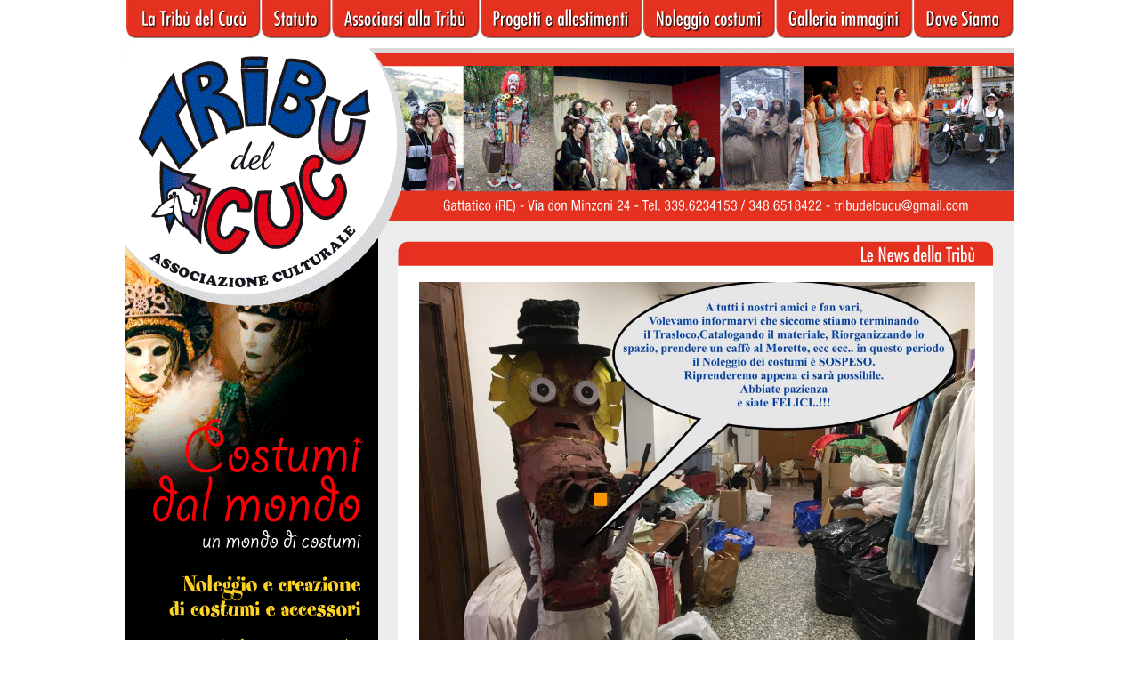

--- FILE ---
content_type: text/html; charset=utf-8
request_url: http://www.tribudelcucu.it/index.html
body_size: 13296
content:
<html>
<head>
<title>TRIBU DEL CUCÙ - Noleggio costumi</title>
<meta http-equiv="Content-Type" content="text/html; charset=iso-8859-1">
<link href="testi.css" rel="stylesheet" type="text/css">
<script type="text/javascript">
<!--
function MM_swapImgRestore() { //v3.0
  var i,x,a=document.MM_sr; for(i=0;a&&i<a.length&&(x=a[i])&&x.oSrc;i++) x.src=x.oSrc;
}
function MM_preloadImages() { //v3.0
  var d=document; if(d.images){ if(!d.MM_p) d.MM_p=new Array();
    var i,j=d.MM_p.length,a=MM_preloadImages.arguments; for(i=0; i<a.length; i++)
    if (a[i].indexOf("#")!=0){ d.MM_p[j]=new Image; d.MM_p[j++].src=a[i];}}
}

function MM_findObj(n, d) { //v4.01
  var p,i,x;  if(!d) d=document; if((p=n.indexOf("?"))>0&&parent.frames.length) {
    d=parent.frames[n.substring(p+1)].document; n=n.substring(0,p);}
  if(!(x=d[n])&&d.all) x=d.all[n]; for (i=0;!x&&i<d.forms.length;i++) x=d.forms[i][n];
  for(i=0;!x&&d.layers&&i<d.layers.length;i++) x=MM_findObj(n,d.layers[i].document);
  if(!x && d.getElementById) x=d.getElementById(n); return x;
}

function MM_swapImage() { //v3.0
  var i,j=0,x,a=MM_swapImage.arguments; document.MM_sr=new Array; for(i=0;i<(a.length-2);i+=3)
   if ((x=MM_findObj(a[i]))!=null){document.MM_sr[j++]=x; if(!x.oSrc) x.oSrc=x.src; x.src=a[i+2];}
}
//-->
</script>
</head>
<body bgcolor="#FFFFFF" leftmargin="0" topmargin="0" marginwidth="0" marginheight="0" onLoad="MM_preloadImages('immagini/N-tribu-2.gif','immagini/N-statuto-2.gif','immagini/N-associarsi-2.gif','immagini/N-progetti-2.gif','immagini/N-noleggio-2.gif','immagini/N-galleria-2.gif','immagini/N-dovesiamo-2.gif')">
<!-- Save for Web Slices (home-2.jpg) -->
<table width="998" height="1107" border="0" align="center" cellpadding="0" cellspacing="0" id="Tabella_01">
<tr>
		<td><a href="tribu.html" onMouseOut="MM_swapImgRestore()" onMouseOver="MM_swapImage('Image59','','immagini/N-tribu-2.gif',1)"><img src="immagini/N-tribu.gif" alt="La Tribu' del Cucu'" name="Image59" width="152" height="43" border="0"></a></td>
<td>
			<img src="immagini/home-2_02.gif" width="1" height="43" alt=""></td>
		<td><a href="statuto.html" onMouseOut="MM_swapImgRestore()" onMouseOver="MM_swapImage('Image58','','immagini/N-statuto-2.gif',1)"><img src="immagini/N-statuto.gif" alt="Statuto" name="Image58" width="78" height="43" border="0"></a></td>
<td>
			<img src="immagini/home-2_04.gif" width="1" height="43" alt=""></td>
		<td colspan="4"><a href="associarsi.html" onMouseOut="MM_swapImgRestore()" onMouseOver="MM_swapImage('Image60','','immagini/N-associarsi-2.gif',1)"><img src="immagini/N-associarsi.gif" alt="Associarsi alla Tribu'" name="Image60" width="166" height="43" border="0"></a></td>
<td>
			<img src="immagini/home-2_06.gif" width="1" height="43" alt=""></td>
		<td><a href="progetti.html" onMouseOut="MM_swapImgRestore()" onMouseOver="MM_swapImage('Image61','','immagini/N-progetti-2.gif',1)"><img src="immagini/N-progetti.gif" alt="Progetti e allestimenti" name="Image61" width="182" height="43" border="0"></a></td>
<td>
			<img src="immagini/home-2_08.gif" width="1" height="43" alt=""></td>
		<td><a href="noleggio.html" onMouseOut="MM_swapImgRestore()" onMouseOver="MM_swapImage('Image62','','immagini/N-noleggio-2.gif',1)"><img src="immagini/N-noleggio.gif" alt="Noleggio costumi" name="Image62" width="148" height="43" border="0"></a></td>
<td>
			<img src="immagini/home-2_10.gif" width="1" height="43" alt=""></td>
		<td><a href="galleria.html" onMouseOut="MM_swapImgRestore()" onMouseOver="MM_swapImage('Image63','','immagini/N-galleria-2.gif',1)"><img src="immagini/N-galleria.gif" alt="Galleria immagini" name="Image63" width="154" height="43" border="0"></a></td>
<td>
			<img src="immagini/home-2_12.gif" width="1" height="43" alt=""></td>
		<td colspan="3"><a href="dovesiamo.html" onMouseOut="MM_swapImgRestore()" onMouseOver="MM_swapImage('Image64','','immagini/N-dovesiamo-2.gif',1)"><img src="immagini/N-dovesiamo.gif" alt="Dove siamo" name="Image64" width="112" height="43" border="0"></a></td>
  </tr>
	<tr>
		<td colspan="18">
			<img src="immagini/home-2_14.gif" width="998" height="11" alt=""></td>
	</tr>
	<tr>
		<td colspan="18">
			<img src="immagini/home-2_15.gif" width="998" height="6" alt=""></td>
	</tr>
	<tr>
		<td colspan="18">
			<img src="immagini/home-2_16.gif" width="998" height="14" alt=""></td>
	</tr>
	<tr>
		<td colspan="18">
			<a href="index.html"><img src="immagini/home-2_17.gif" alt="" width="998" height="141" border="0"></a></td>
  </tr>
	<tr>
		<td colspan="18">
			<img src="immagini/home-2_18.gif" alt="" width="998" height="34" border="0" usemap="#Map"></td>
  </tr>
	<tr>
		<td colspan="5" rowspan="6" valign="top">
			<a href="index.html"><img src="immagini/home-2_19.gif" alt="" width="284" height="857" border="0" usemap="#Map2"></a></td>
<td colspan="13" valign="top">
			<img src="immagini/home-2_20.gif" width="714" height="23" alt=""></td>
  </tr>
	<tr>
		<td width="22" height="834" rowspan="5" valign="top" bgcolor="#ECECEE">&nbsp;</td>
<td colspan="11" valign="top">
			<img src="immagini/home-2_22.jpg" width="669" height="27" alt=""></td>
<td width="23" height="834" rowspan="5" valign="top" bgcolor="#ECECEE">&nbsp;</td>
  </tr>
	<tr>
		<td height="18" colspan="11" valign="top" bgcolor="#FFFFFF"></td>
  </tr>
  
    
	<tr>
		<td width="22" height="631" rowspan="2" valign="top" bgcolor="#FFFFFF">&nbsp;</td>
		<td width="625" height="610" colspan="9" align="center" valign="top">
			<table id="Tabella_" width="625" height="612" border="0" cellpadding="0" cellspacing="0">
				<tr>
					<td colspan="7">
						<img src="immagini/banner022019.jpeg" width="625" alt="">
					</td>
				</tr>
				<tr>
					<td colspan="7">
						<br>
					</td>
				</tr>				
  <tr>
    <td colspan="2" rowspan="4"><img src="foto/img-home_01.jpg" width="176" height="140" alt="immagine"></td>
    <td width="15" rowspan="4" bgcolor="#E4E3EC">&nbsp;</td>
    <td height="12" colspan="3" bgcolor="#E4E3EC"></td>
    <td width="13" rowspan="4" bgcolor="#E4E3EC"></td>
  </tr>
  <tr>
    <td height="22" colspan="3" bgcolor="#E4E3EC" id="Titolo"><div class="cushycms">DIECIMILA COSTUMI, CENTOMILA IDEE</div></td>
  </tr>
  <tr>
    <td height="95" colspan="3" valign="top" bgcolor="#E4E3EC" id="Testo"><div class="cushycms">La tua fantasia sar&agrave; messa a dura prova. Alla Trib&ugrave; del Cuc&ugrave; ci sono diecimila costumi e capi d&#39;abbigliamento con che potrai scegliere e abbinare con la massima libert&agrave;: servono solo idee e, appunto, fantasia. Feste di carnevale, rappresentazioni storiche, allestimenti e per ogni situazione al di fuori della... norma, alla Trib&ugrave; c&#39;&egrave; una risposta. E se hai bisogno di qualche consiglio, Luciano e Donatello sono a disposizione.</div></td>
  </tr>
  <tr>
    <td height="12" colspan="3" bgcolor="#E4E3EC"></td>
  </tr>
  <tr>
    <td height="18" colspan="7"></td>
  </tr>
  <tr>
    <td width="13" height="140" rowspan="4" bgcolor="#E4E3EC">&nbsp;</td>
    <td height="12" colspan="3" bgcolor="#E4E3EC"></td>
    <td width="15" height="140" rowspan="4" bgcolor="#E4E3EC">&nbsp;</td>
    <td colspan="2" rowspan="4"><img src="foto/img-home_02.jpg" width="174" height="140" alt="immagine"></td>
  </tr>
  <tr>
    <td height="21" colspan="3" bgcolor="#E4E3EC" id="Titolo"><div class="cushycms">ALLESTIMENTI E SCENOGRAFIE: MATERIALE IN ABBONDANZA</div></td>
  </tr>
  <tr>
    <td height="95" colspan="3" valign="top" bgcolor="#E4E3EC" id="Testo"><div class="cushycms">Se ti servono oggetti per arredi teatrali, scenografie, allestimenti per manifestazioni o materiali per realizzare set per videoproduzioni, alla Trib&ugrave; potrai trovare anche quello che non immagini! Centinaia di oggetti sono a disposizione per essere combinati e associati e creari nuovi spazi suggestivi, in particolare con caratterizzazione legata al mondo contadino o del Novecento.</div></td>
  </tr>
  <tr>
    <td height="12" colspan="3" bgcolor="#E4E3EC"></td>
  </tr>
  <tr>
    <td height="18" colspan="7"></td>
  </tr>
  <tr>
    <td colspan="2" rowspan="4"><img src="foto/img-home_03.jpg" width="176" height="140" alt="immagine"></td>
    <td width="15" rowspan="4" bgcolor="#E4E3EC">&nbsp;</td>
    <td height="12" colspan="3" bgcolor="#E4E3EC"></td>
    <td width="13" rowspan="4" bgcolor="#E4E3EC"></td>
  </tr>
  <tr>
    <td height="21" colspan="3" bgcolor="#E4E3EC" id="Titolo"><div class="cushycms">PROGETTAZIONE TEATRALE</div></td>
  </tr>
  <tr>
    <td height="95" colspan="3" valign="top" bgcolor="#E4E3EC" id="Testo"><div class="cushycms">La Trib&ugrave; &egrave; a disposizione per collaborazioni con gruppi o scuole di teatro, in particolare per la progettazione e la realizzazione degli allestimenti e delle scenografie. Il laboratorio vanta una pi&ugrave; che ventennale esperienza ed &egrave; in grado di materializzare anche i progetti pi&ugrave; complessi. Il legno, la cartapesta, la lamiera, il ferro, la stoffa sono solo alcuni tra i materiali usati alla Trib&ugrave;.</div></td>
  </tr>
  <tr>
    <td height="12" colspan="3" bgcolor="#E4E3EC"></td>
  </tr>
  <tr>
    <td height="18" colspan="7"></td>
  </tr>
  <tr>
    <td width="13" rowspan="4" bgcolor="#E4E3EC">&nbsp;</td>
    <td height="12" colspan="3" bgcolor="#E4E3EC"></td>
    <td width="15" rowspan="4" bgcolor="#E4E3EC"></td>
    <td colspan="2" rowspan="4"><img src="foto/img-home_04.jpg" width="174" height="140" alt="immagine"></td>
  </tr>
  <tr>
    <td height="22" colspan="3" bgcolor="#E4E3EC" id="Titolo"><div class="cushycms">SERVIZI PER FESTE ED EVENTI</div></td>
  </tr>
  <tr>
    <td height="95" colspan="3" valign="top" bgcolor="#E4E3EC" id="Testo"><div class="cushycms">La Trib&ugrave;, a volte, gioca anche in trasferta! Su richiesta e in particolari condizioni la Trib&ugrave; pu&agrave; trasferire parte del proprio magazzino costumi e allestire uno spazio noleggio o prestito dei costumi in occasioni di feste e manifestazioni di un certo rilievo. Per gli stessi scopi sono disponibili gli oggetti e gli arredi presenti nel magazzino della Trib&ugrave;.</div></td>
  </tr>
  <tr>
    <td height="12" colspan="3" bgcolor="#E4E3EC"></td>
  </tr>
  <tr>
    <td><img src="immagini/spaziatore.gif" width="13" height="1" alt="x"></td>
    <td><img src="immagini/spaziatore.gif" width="163" height="1" alt="x"></td>
    <td><img src="immagini/spaziatore.gif" width="15" height="1" alt="x"></td>
    <td><img src="immagini/spaziatore.gif" width="245" height="1" alt="x"></td>
    <td><img src="immagini/spaziatore.gif" width="15" height="1" alt="x"></td>
    <td><img src="immagini/spaziatore.gif" width="161" height="1" alt="x"></td>
    <td><img src="immagini/spaziatore.gif" width="13" height="1" alt="x"></td>
  </tr>
</table></td>
<td width="22" height="631" rowspan="2" valign="top" bgcolor="#FFFFFF">&nbsp;</td>
  </tr>
	<tr>
		<td height="20" colspan="9" valign="top" bgcolor="#FFFFFF">&nbsp;</td>
  </tr>
	<tr>
		<td height="151" colspan="11" valign="top" bgcolor="#ECECEE">&nbsp;</td>
  </tr>
	<tr>
		<td>
			<img src="immagini/spaziatore.gif" width="152" height="1" alt=""></td>
		<td>
			<img src="immagini/spaziatore.gif" width="1" height="1" alt=""></td>
		<td>
			<img src="immagini/spaziatore.gif" width="78" height="1" alt=""></td>
		<td>
			<img src="immagini/spaziatore.gif" width="1" height="1" alt=""></td>
		<td>
			<img src="immagini/spaziatore.gif" width="52" height="1" alt=""></td>
		<td>
			<img src="immagini/spaziatore.gif" width="22" height="1" alt=""></td>
		<td>
			<img src="immagini/spaziatore.gif" width="24" height="1" alt=""></td>
		<td>
			<img src="immagini/spaziatore.gif" width="68" height="1" alt=""></td>
		<td>
			<img src="immagini/spaziatore.gif" width="1" height="1" alt=""></td>
		<td>
			<img src="immagini/spaziatore.gif" width="182" height="1" alt=""></td>
		<td>
			<img src="immagini/spaziatore.gif" width="1" height="1" alt=""></td>
		<td>
			<img src="immagini/spaziatore.gif" width="148" height="1" alt=""></td>
		<td>
			<img src="immagini/spaziatore.gif" width="1" height="1" alt=""></td>
		<td>
			<img src="immagini/spaziatore.gif" width="154" height="1" alt=""></td>
		<td>
			<img src="immagini/spaziatore.gif" width="1" height="1" alt=""></td>
		<td>
			<img src="immagini/spaziatore.gif" width="69" height="1" alt=""></td>
		<td>
			<img src="immagini/spaziatore.gif" width="20" height="1" alt=""></td>
		<td>
			<img src="immagini/spaziatore.gif" width="23" height="1" alt=""></td>
	</tr>
</table>
<!-- End Save for Web Slices -->

<map name="Map"><area shape="rect" coords="792,4,954,29" href="mailto: tribudelcucu@gmail.com" target="_parent" alt="e-mail">
</map>
<map name="Map2"><area shape="rect" coords="208,700,268,727" href="http://www.youtube.com/channel/UC6y-Qp7qmW3plTEpwmkcbfA" target="_blank" alt="You Tube">
<area shape="rect" coords="108,698,137,729" href="https://www.facebook.com/tribu.delcucu?fref=ts" target="_blank" alt="Facebook">
<area shape="rect" coords="142,701,205,728" href="http://www.flickr.com/photos/88735522@N06/" target="_blank" alt="Flickr">
</map></body>
</html>

--- FILE ---
content_type: text/css
request_url: http://www.tribudelcucu.it/testi.css
body_size: 789
content:
@charset "ISO-8859-1";
#data  {
	font-family: Arial, Helvetica, sans-serif;
	font-size: 13px;
	font-style: normal;
	line-height: normal;
	font-weight: bold;
	text-transform: capitalize;
	color: #CC0000;
	text-align: left;
}
#Titolo {
	font-family: Arial, Helvetica, sans-serif;
	font-size: 15px;
	font-style: normal;
	line-height: normal;
	font-weight: bold;
	color: #000000;
	text-transform: capitalize;
}
#Testo {
	font-family: Arial, Helvetica, sans-serif;
	font-size: 12px;
	font-style: normal;
	font-weight: normal;
	color: #000000;
	line-height: normal;
}
#Approfondisci {
	font-family: Arial, Helvetica, sans-serif;
	font-size: 12px;
	font-style: normal;
	line-height: normal;
	font-weight: bold;
	text-transform: capitalize;
	color: #0E2C7E;
}
